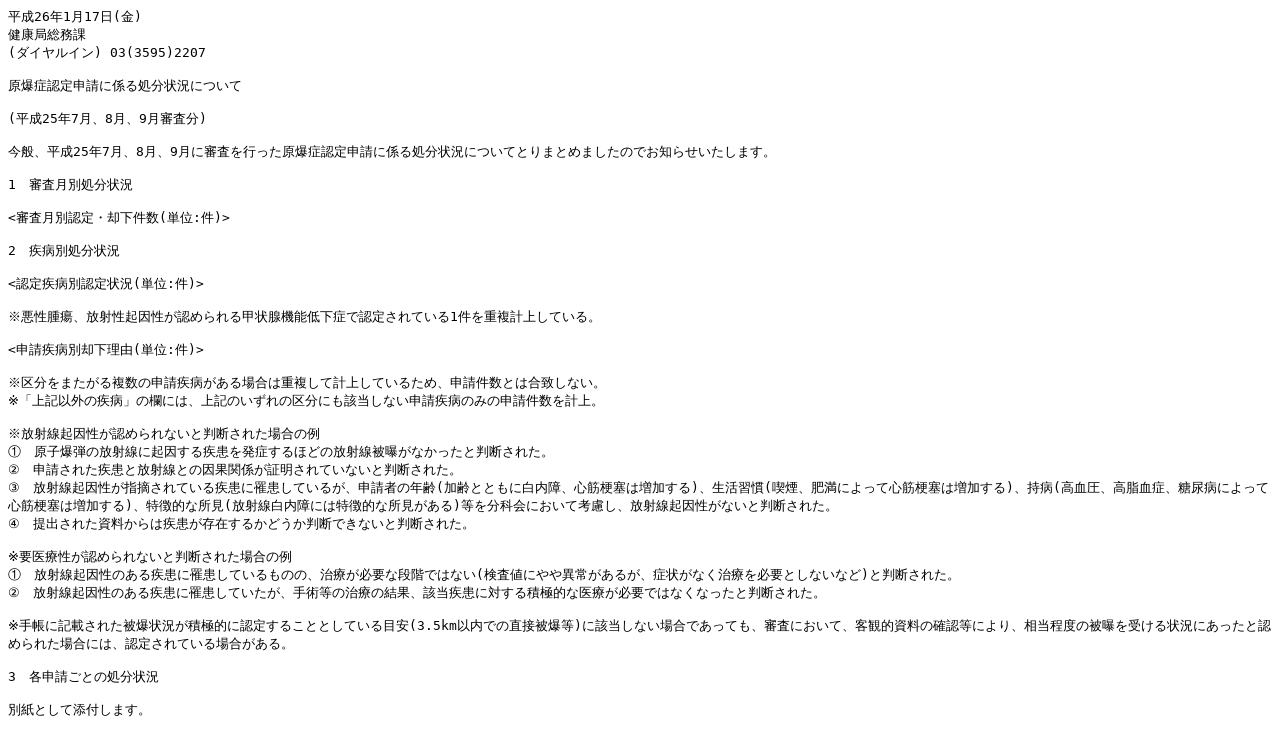

--- FILE ---
content_type: text/plain
request_url: https://www.mhlw.go.jp/bunya/kenkou/genbaku09/dl/08b_33.txt
body_size: 1914
content:
•½¬26”N1ŒŽ17“ú(‹à)
Œ’N‹Ç‘–±‰Û
(ƒ_ƒCƒ„ƒ‹ƒCƒ“) 03(3595)2207

Œ´”šÇ”F’è\¿‚ÉŒW‚éˆ•ªó‹µ‚É‚Â‚¢‚Ä

(•½¬25”N7ŒŽA8ŒŽA9ŒŽR¸•ª)

¡”ÊA•½¬25”N7ŒŽA8ŒŽA9ŒŽ‚ÉR¸‚ðs‚Á‚½Œ´”šÇ”F’è\¿‚ÉŒW‚éˆ•ªó‹µ‚É‚Â‚¢‚Ä‚Æ‚è‚Ü‚Æ‚ß‚Ü‚µ‚½‚Ì‚Å‚¨’m‚ç‚¹‚¢‚½‚µ‚Ü‚·B

1@R¸ŒŽ•Êˆ•ªó‹µ

<R¸ŒŽ•Ê”F’èE‹p‰ºŒ”(’PˆÊ:Œ)>

2@Ž¾•a•Êˆ•ªó‹µ

<”F’èŽ¾•a•Ê”F’èó‹µ(’PˆÊ:Œ)>

¦ˆ««Žîá‡A•úŽË«‹Nˆö«‚ª”F‚ß‚ç‚ê‚ébó‘B‹@”\’á‰ºÇ‚Å”F’è‚³‚ê‚Ä‚¢‚é1Œ‚ðd•¡Œvã‚µ‚Ä‚¢‚éB

<\¿Ž¾•a•Ê‹p‰º——R(’PˆÊ:Œ)>

¦‹æ•ª‚ð‚Ü‚½‚ª‚é•¡”‚Ì\¿Ž¾•a‚ª‚ ‚éê‡‚Íd•¡‚µ‚ÄŒvã‚µ‚Ä‚¢‚é‚½‚ßA\¿Œ”‚Æ‚Í‡’v‚µ‚È‚¢B
¦uã‹LˆÈŠO‚ÌŽ¾•av‚Ì—“‚É‚ÍAã‹L‚Ì‚¢‚¸‚ê‚Ì‹æ•ª‚É‚àŠY“–‚µ‚È‚¢\¿Ž¾•a‚Ì‚Ý‚Ì\¿Œ”‚ðŒvãB

¦•úŽËü‹Nˆö«‚ª”F‚ß‚ç‚ê‚È‚¢‚Æ”»’f‚³‚ê‚½ê‡‚Ì—á
‡@@Œ´Žq”š’e‚Ì•úŽËü‚É‹Nˆö‚·‚éŽ¾Š³‚ð”­Ç‚·‚é‚Ù‚Ç‚Ì•úŽËü”í”˜‚ª‚È‚©‚Á‚½‚Æ”»’f‚³‚ê‚½B
‡A@\¿‚³‚ê‚½Ž¾Š³‚Æ•úŽËü‚Æ‚Ìˆö‰ÊŠÖŒW‚ªØ–¾‚³‚ê‚Ä‚¢‚È‚¢‚Æ”»’f‚³‚ê‚½B
‡B@•úŽËü‹Nˆö«‚ªŽw“E‚³‚ê‚Ä‚¢‚éŽ¾Š³‚ÉœëŠ³‚µ‚Ä‚¢‚é‚ªA\¿ŽÒ‚Ì”N—î(‰Á—î‚Æ‚Æ‚à‚É”’“àáAS‹Ø[Ç‚Í‘‰Á‚·‚é)A¶ŠˆKŠµ(‹i‰ŒA”ì–ž‚É‚æ‚Á‚ÄS‹Ø[Ç‚Í‘‰Á‚·‚é)AŽ•a(‚ŒŒˆ³A‚Ž‰ŒŒÇA“œ”A•a‚É‚æ‚Á‚ÄS‹Ø[Ç‚Í‘‰Á‚·‚é)A“Á’¥“I‚ÈŠŒ©(•úŽËü”’“àá‚É‚Í“Á’¥“I‚ÈŠŒ©‚ª‚ ‚é)“™‚ð•ª‰È‰ï‚É‚¨‚¢‚Äl—¶‚µA•úŽËü‹Nˆö«‚ª‚È‚¢‚Æ”»’f‚³‚ê‚½B
‡C@’ño‚³‚ê‚½Ž‘—¿‚©‚ç‚ÍŽ¾Š³‚ª‘¶Ý‚·‚é‚©‚Ç‚¤‚©”»’f‚Å‚«‚È‚¢‚Æ”»’f‚³‚ê‚½B

¦—vˆã—Ã«‚ª”F‚ß‚ç‚ê‚È‚¢‚Æ”»’f‚³‚ê‚½ê‡‚Ì—á
‡@@•úŽËü‹Nˆö«‚Ì‚ ‚éŽ¾Š³‚ÉœëŠ³‚µ‚Ä‚¢‚é‚à‚Ì‚ÌAŽ¡—Ã‚ª•K—v‚È’iŠK‚Å‚Í‚È‚¢(ŒŸ¸’l‚É‚â‚âˆÙí‚ª‚ ‚é‚ªAÇó‚ª‚È‚­Ž¡—Ã‚ð•K—v‚Æ‚µ‚È‚¢‚È‚Ç)‚Æ”»’f‚³‚ê‚½B
‡A@•úŽËü‹Nˆö«‚Ì‚ ‚éŽ¾Š³‚ÉœëŠ³‚µ‚Ä‚¢‚½‚ªAŽèp“™‚ÌŽ¡—Ã‚ÌŒ‹‰ÊAŠY“–Ž¾Š³‚É‘Î‚·‚éÏ‹É“I‚Èˆã—Ã‚ª•K—v‚Å‚Í‚È‚­‚È‚Á‚½‚Æ”»’f‚³‚ê‚½B

¦Žè’ ‚É‹LÚ‚³‚ê‚½”í”šó‹µ‚ªÏ‹É“I‚É”F’è‚·‚é‚±‚Æ‚Æ‚µ‚Ä‚¢‚é–ÚˆÀ(3.5kmˆÈ“à‚Å‚Ì’¼Ú”í”š“™)‚ÉŠY“–‚µ‚È‚¢ê‡‚Å‚ ‚Á‚Ä‚àAR¸‚É‚¨‚¢‚ÄA‹qŠÏ“IŽ‘—¿‚ÌŠm”F“™‚É‚æ‚èA‘Š“–’ö“x‚Ì”í”˜‚ðŽó‚¯‚éó‹µ‚É‚ ‚Á‚½‚Æ”F‚ß‚ç‚ê‚½ê‡‚É‚ÍA”F’è‚³‚ê‚Ä‚¢‚éê‡‚ª‚ ‚éB

3@Še\¿‚²‚Æ‚Ìˆ•ªó‹µ

•ÊŽ†‚Æ‚µ‚Ä“Y•t‚µ‚Ü‚·B
